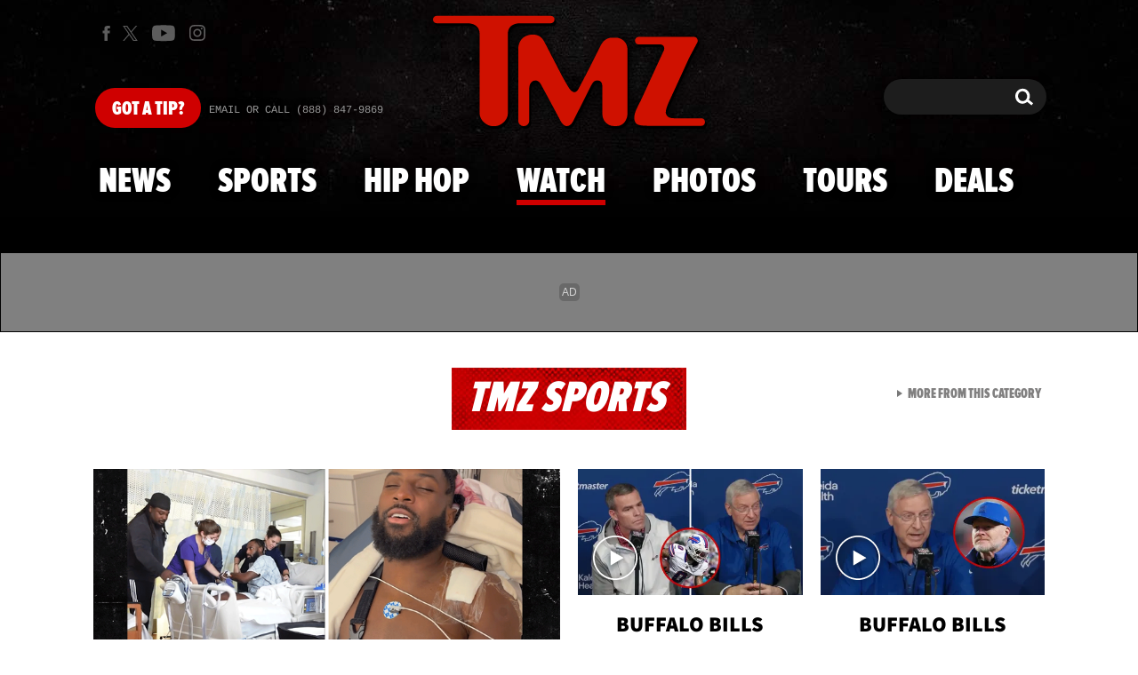

--- FILE ---
content_type: application/javascript; charset=utf-8
request_url: https://fundingchoicesmessages.google.com/f/AGSKWxVX1MeJBv_SkDyhGdVRDLbxu2plYX2FQec8LrA65pOPCp-Z1VIl-PWRB7fdBZ31E57eBhTXglSOLXxFrfW_ftiBRHmaQdZdXmHRZgTcJXhoEYxqcoXA2SNrC5GhWvssbGZvHmYXlO8Fyub3RCCur5cZBY4m508eYsqcgjLTcNBpB0QJHQ7062A5-Y0U/_/ad_homepage_/stickyads./ads/index_/common/ads?/468x60b.
body_size: -1290
content:
window['c9b8236a-c770-4854-808b-e42dd8ad645d'] = true;

--- FILE ---
content_type: application/x-javascript;charset=utf-8
request_url: https://smetrics.tmz.com/id?d_visid_ver=4.4.0&d_fieldgroup=A&mcorgid=69AD1D725DDBE4560A495ECF%40AdobeOrg&mid=60040682135912603707273719824235749680&ts=1769031222170
body_size: -41
content:
{"mid":"60040682135912603707273719824235749680"}